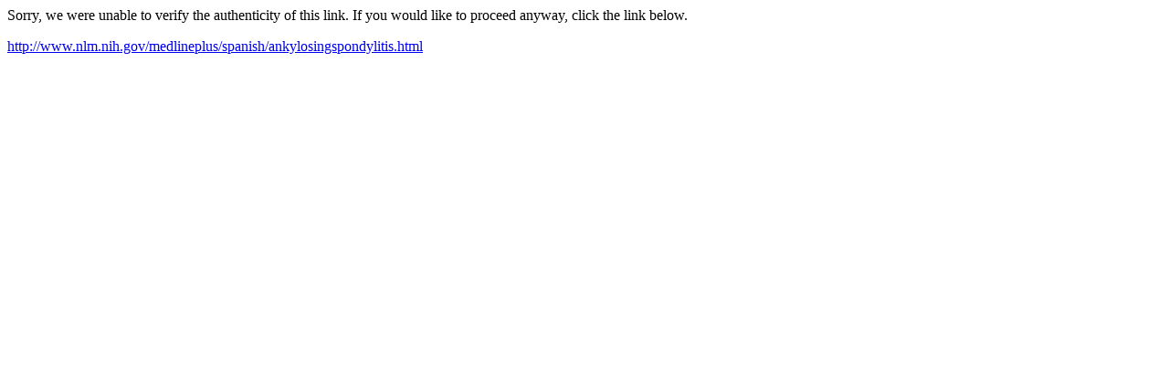

--- FILE ---
content_type: text/html; charset=utf-8
request_url: http://links.govdelivery.com/track?type=click&enid=ZWFzPTEmbWFpbGluZ2lkPTIwMTQwODI3LjM1Mzk4ODgxJm1lc3NhZ2VpZD1NREItUFJELUJVTC0yMDE0MDgyNy4zNTM5ODg4MSZkYXRhYmFzZWlkPTEwMDEmc2VyaWFsPTE2ODg5OTgzJmVtYWlsaWQ9Y2VyYXNhbGUzMTRAZ21haWwuY29tJnVzZXJpZD1jZXJhc2FsZTMxNEBnbWFpbC5jb20mZmw9JmV4dHJhPU11bHRpdmFyaWF0ZUlkPSYmJg==&&&101&&&http://www.nlm.nih.gov/medlineplus/spanish/ankylosingspondylitis.html
body_size: 721
content:
<html>
  <head>
    <link rel="icon" href="data:;base64,iVBORw0KGgo=">
  </head>
  <body>
    <p>
      Sorry, we were unable to verify the authenticity of this link. If you would like to proceed anyway, click the link below.
    </p>
    <p>
      <a id="link" href="http://www.nlm.nih.gov/medlineplus/spanish/ankylosingspondylitis.html">http://www.nlm.nih.gov/medlineplus/spanish/ankylosingspondylitis.html</a>
    </p>
    <script>
      // Append hash to URL.
      if (window.location.hash) {
        var link = document.getElementById('link');
        var urlWithHash = link.href + window.location.hash;
        link.href = urlWithHash;
        link.innerText = urlWithHash;
      }
    </script>
  </body>
</html>
